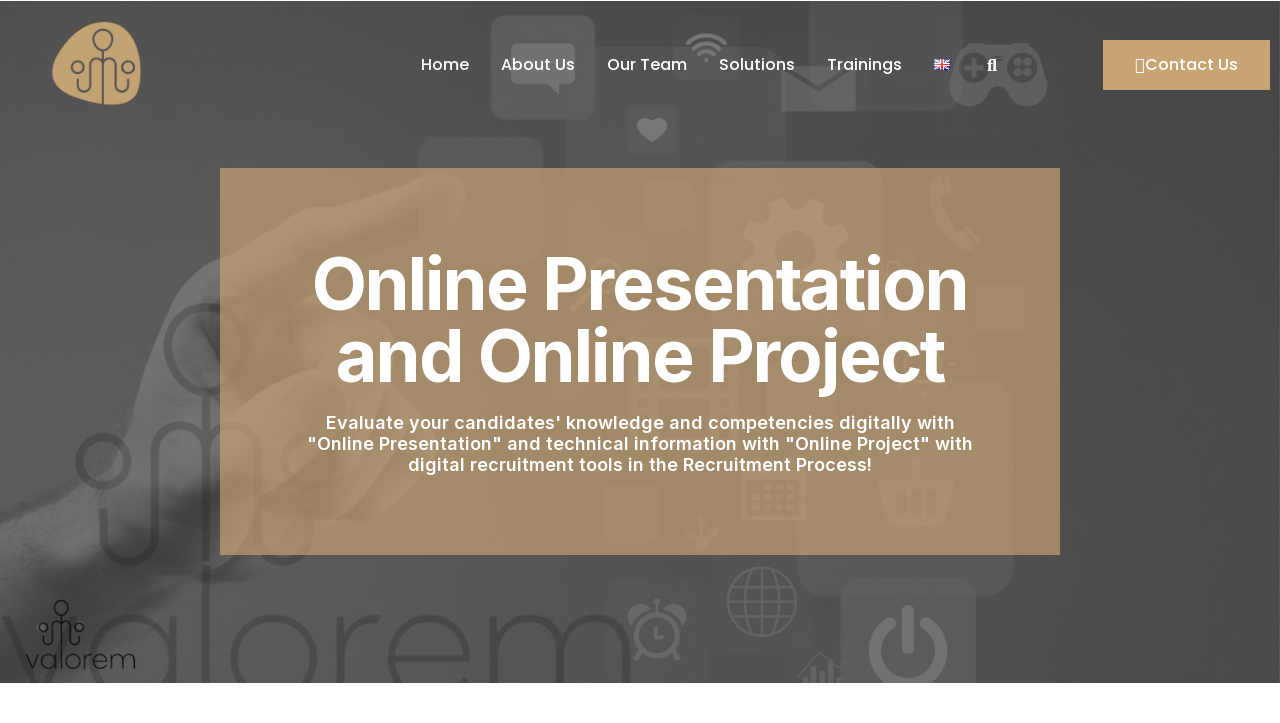

--- FILE ---
content_type: text/css
request_url: https://valoremteam.com/wp-content/uploads/elementor/css/post-2863.css?ver=1747997437
body_size: 1578
content:
.elementor-2863 .elementor-element.elementor-element-6427050f > .elementor-container{max-width:840px;min-height:14vw;}.elementor-2863 .elementor-element.elementor-element-6427050f{overflow:hidden;transition:background 0.3s, border 0.3s, border-radius 0.3s, box-shadow 0.3s;padding:13% 0% 10% 0%;}.elementor-2863 .elementor-element.elementor-element-6427050f > .elementor-background-overlay{background-image:url("https://valoremteam.com/wp-content/uploads/2023/03/2.jpg");background-position:center center;background-repeat:no-repeat;background-size:cover;opacity:1;transition:background 0.3s, border-radius 0.3s, opacity 0.3s;}.elementor-2863 .elementor-element.elementor-element-6427050f .elementor-background-overlay{filter:brightness( 50% ) contrast( 100% ) saturate( 0% ) blur( 0px ) hue-rotate( 0deg );}.elementor-2863 .elementor-element.elementor-element-14bfc628:not(.elementor-motion-effects-element-type-background) > .elementor-widget-wrap, .elementor-2863 .elementor-element.elementor-element-14bfc628 > .elementor-widget-wrap > .elementor-motion-effects-container > .elementor-motion-effects-layer{background-color:var( --e-global-color-7478ca1 );}.elementor-2863 .elementor-element.elementor-element-14bfc628 > .elementor-element-populated{transition:background 0.3s, border 0.3s, border-radius 0.3s, box-shadow 0.3s;padding:5em 5em 5em 5em;}.elementor-2863 .elementor-element.elementor-element-14bfc628 > .elementor-element-populated > .elementor-background-overlay{transition:background 0.3s, border-radius 0.3s, opacity 0.3s;}.elementor-2863 .elementor-element.elementor-element-24841e6f{text-align:center;}.elementor-2863 .elementor-element.elementor-element-281e604a{text-align:center;}.elementor-2863 .elementor-element.elementor-element-281e604a .elementor-heading-title{color:var( --e-global-color-a291686 );}.elementor-2863 .elementor-element.elementor-element-b8e0634{padding:5em 0em 5em 0em;}.elementor-2863 .elementor-element.elementor-element-3fb57c9b > .elementor-element-populated{padding:2em 2em 2em 2em;}.elementor-2863 .elementor-element.elementor-element-58e51a5c > .elementor-element-populated{padding:2em 2em 2em 2em;}.elementor-2863 .elementor-element.elementor-element-6851d20d img{box-shadow:0px 10px 30px 0px rgba(0, 0, 0, 0.1);}.elementor-2863 .elementor-element.elementor-element-4d8a9898.elementor-column > .elementor-widget-wrap{justify-content:center;}.elementor-2863 .elementor-element.elementor-element-31deac21{text-align:center;}.elementor-2863 .elementor-element.elementor-element-35f2cb22{text-align:center;}.elementor-2863 .elementor-element.elementor-element-1284dd04{margin-top:1em;margin-bottom:1em;}.elementor-2863 .elementor-element.elementor-element-7f260f3d.ekit-equal-height-enable, .elementor-2863 .elementor-element.elementor-element-7f260f3d.ekit-equal-height-enable .elementor-widget-container, .elementor-2863 .elementor-element.elementor-element-7f260f3d.ekit-equal-height-enable .ekit-wid-con, .elementor-2863 .elementor-element.elementor-element-7f260f3d.ekit-equal-height-enable .ekit-wid-con .elementskit-infobox{height:100%;}.elementor-2863 .elementor-element.elementor-element-7f260f3d .elementskit-infobox{background-color:var( --e-global-color-a291686 );padding:2em 2em 2em 2em;box-shadow:0px 10px 20px 0px rgba(0, 0, 0, 0.1);border-style:solid;border-width:0px 0px 3px 0px;border-color:var( --e-global-color-a185853 );border-radius:0px 0px 0px 0px;}.elementor-2863 .elementor-element.elementor-element-7f260f3d .elementskit-infobox .elementskit-info-box-title{padding:0px 0px 0px 0px;color:var( --e-global-color-a185853 );font-family:var( --e-global-typography-83682a1-font-family ), Sans-serif;font-size:var( --e-global-typography-83682a1-font-size );font-weight:var( --e-global-typography-83682a1-font-weight );line-height:var( --e-global-typography-83682a1-line-height );letter-spacing:var( --e-global-typography-83682a1-letter-spacing );word-spacing:var( --e-global-typography-83682a1-word-spacing );}.elementor-2863 .elementor-element.elementor-element-7f260f3d .elementskit-infobox:hover .elementskit-info-box-title{color:var( --e-global-color-a291686 );}.elementor-2863 .elementor-element.elementor-element-7f260f3d .elementskit-infobox .box-body > p{color:var( --e-global-color-dea41e4 );font-family:var( --e-global-typography-b2ce6af-font-family ), Sans-serif;font-size:var( --e-global-typography-b2ce6af-font-size );line-height:var( --e-global-typography-b2ce6af-line-height );letter-spacing:var( --e-global-typography-b2ce6af-letter-spacing );word-spacing:var( --e-global-typography-b2ce6af-word-spacing );}.elementor-2863 .elementor-element.elementor-element-7f260f3d .elementskit-infobox:hover .box-body > p{color:var( --e-global-color-a291686 );}.elementor-2863 .elementor-element.elementor-element-7f260f3d .elementkit-infobox-icon{color:var( --e-global-color-a185853 );}.elementor-2863 .elementor-element.elementor-element-7f260f3d .elementskit-info-box-icon > svg path{fill:var( --e-global-color-a185853 );stroke:var( --e-global-color-a185853 );}.elementor-2863 .elementor-element.elementor-element-7f260f3d .elementskit-info-box-icon{background-color:var( --e-global-color-308e809 );}.elementor-2863 .elementor-element.elementor-element-7f260f3d .elementskit-infobox .elementskit-info-box-icon i{font-size:40px;}.elementor-2863 .elementor-element.elementor-element-7f260f3d .elementskit-info-box-icon > svg{max-width:40px;height:auto;}.elementor-2863 .elementor-element.elementor-element-7f260f3d .elementskit-infobox .elementskit-info-box-icon{padding:10px 10px 10px 10px;transform:rotate(0deg);width:60px;}.elementor-2863 .elementor-element.elementor-element-7f260f3d .elementskit-infobox .elementskit-info-box-icon {height:60px;}.elementor-2863 .elementor-element.elementor-element-7f260f3d .elementskit-btn{padding:20px 20px 20px 20px;margin:1em 0em 0em 0em;font-family:var( --e-global-typography-7044a64-font-family ), Sans-serif;font-size:var( --e-global-typography-7044a64-font-size );font-weight:var( --e-global-typography-7044a64-font-weight );line-height:var( --e-global-typography-7044a64-line-height );letter-spacing:var( --e-global-typography-7044a64-letter-spacing );word-spacing:var( --e-global-typography-7044a64-word-spacing );color:var( --e-global-color-a291686 );background-color:var( --e-global-color-a185853 );border-radius:50px 50px 50px 50px;}.elementor-2863 .elementor-element.elementor-element-7f260f3d .elementskit-btn i{font-size:21px;}.elementor-2863 .elementor-element.elementor-element-7f260f3d .elementskit-btn svg{max-width:21px;}.elementor-2863 .elementor-element.elementor-element-7f260f3d .elementskit-btn svg path{stroke:var( --e-global-color-a291686 );fill:var( --e-global-color-a291686 );}.elementor-2863 .elementor-element.elementor-element-7f260f3d .elementskit-infobox:hover .elementskit-btn{color:var( --e-global-color-a185853 );background-color:var( --e-global-color-a291686 );}.elementor-2863 .elementor-element.elementor-element-7f260f3d .elementskit-infobox:hover .elementskit-btn svg path{stroke:var( --e-global-color-a185853 );fill:var( --e-global-color-a185853 );}.elementor-2863 .elementor-element.elementor-element-7f260f3d .elementskit-infobox.gradient-active:hover::before{background-color:var( --e-global-color-a185853 );}.elementor-2863 .elementor-element.elementor-element-69598df.ekit-equal-height-enable, .elementor-2863 .elementor-element.elementor-element-69598df.ekit-equal-height-enable .elementor-widget-container, .elementor-2863 .elementor-element.elementor-element-69598df.ekit-equal-height-enable .ekit-wid-con, .elementor-2863 .elementor-element.elementor-element-69598df.ekit-equal-height-enable .ekit-wid-con .elementskit-infobox{height:100%;}.elementor-2863 .elementor-element.elementor-element-69598df .elementskit-infobox{background-color:var( --e-global-color-a291686 );padding:2em 2em 2em 2em;box-shadow:0px 10px 20px 0px rgba(0, 0, 0, 0.1);border-style:solid;border-width:0px 0px 3px 0px;border-color:var( --e-global-color-a185853 );border-radius:0px 0px 0px 0px;}.elementor-2863 .elementor-element.elementor-element-69598df .elementskit-infobox .elementskit-info-box-title{padding:0px 0px 0px 0px;color:var( --e-global-color-a185853 );font-family:var( --e-global-typography-83682a1-font-family ), Sans-serif;font-size:var( --e-global-typography-83682a1-font-size );font-weight:var( --e-global-typography-83682a1-font-weight );line-height:var( --e-global-typography-83682a1-line-height );letter-spacing:var( --e-global-typography-83682a1-letter-spacing );word-spacing:var( --e-global-typography-83682a1-word-spacing );}.elementor-2863 .elementor-element.elementor-element-69598df .elementskit-infobox:hover .elementskit-info-box-title{color:var( --e-global-color-a291686 );}.elementor-2863 .elementor-element.elementor-element-69598df .elementskit-infobox .box-body > p{color:var( --e-global-color-dea41e4 );font-family:var( --e-global-typography-b2ce6af-font-family ), Sans-serif;font-size:var( --e-global-typography-b2ce6af-font-size );line-height:var( --e-global-typography-b2ce6af-line-height );letter-spacing:var( --e-global-typography-b2ce6af-letter-spacing );word-spacing:var( --e-global-typography-b2ce6af-word-spacing );}.elementor-2863 .elementor-element.elementor-element-69598df .elementskit-infobox:hover .box-body > p{color:var( --e-global-color-a291686 );}.elementor-2863 .elementor-element.elementor-element-69598df .elementkit-infobox-icon{color:var( --e-global-color-a185853 );}.elementor-2863 .elementor-element.elementor-element-69598df .elementskit-info-box-icon > svg path{fill:var( --e-global-color-a185853 );stroke:var( --e-global-color-a185853 );}.elementor-2863 .elementor-element.elementor-element-69598df .elementskit-info-box-icon{background-color:var( --e-global-color-308e809 );}.elementor-2863 .elementor-element.elementor-element-69598df .elementskit-infobox .elementskit-info-box-icon i{font-size:40px;}.elementor-2863 .elementor-element.elementor-element-69598df .elementskit-info-box-icon > svg{max-width:40px;height:auto;}.elementor-2863 .elementor-element.elementor-element-69598df .elementskit-infobox .elementskit-info-box-icon{padding:10px 10px 10px 10px;transform:rotate(0deg);width:60px;}.elementor-2863 .elementor-element.elementor-element-69598df .elementskit-infobox .elementskit-info-box-icon {height:60px;}.elementor-2863 .elementor-element.elementor-element-69598df .elementskit-btn{padding:20px 20px 20px 20px;margin:1em 0em 0em 0em;font-family:var( --e-global-typography-7044a64-font-family ), Sans-serif;font-size:var( --e-global-typography-7044a64-font-size );font-weight:var( --e-global-typography-7044a64-font-weight );line-height:var( --e-global-typography-7044a64-line-height );letter-spacing:var( --e-global-typography-7044a64-letter-spacing );word-spacing:var( --e-global-typography-7044a64-word-spacing );color:var( --e-global-color-a291686 );background-color:var( --e-global-color-a185853 );border-radius:50px 50px 50px 50px;}.elementor-2863 .elementor-element.elementor-element-69598df .elementskit-btn i{font-size:21px;}.elementor-2863 .elementor-element.elementor-element-69598df .elementskit-btn svg{max-width:21px;}.elementor-2863 .elementor-element.elementor-element-69598df .elementskit-btn svg path{stroke:var( --e-global-color-a291686 );fill:var( --e-global-color-a291686 );}.elementor-2863 .elementor-element.elementor-element-69598df .elementskit-infobox:hover .elementskit-btn{color:var( --e-global-color-a185853 );background-color:var( --e-global-color-a291686 );}.elementor-2863 .elementor-element.elementor-element-69598df .elementskit-infobox:hover .elementskit-btn svg path{stroke:var( --e-global-color-a185853 );fill:var( --e-global-color-a185853 );}.elementor-2863 .elementor-element.elementor-element-69598df .elementskit-infobox.gradient-active:hover::before{background-color:var( --e-global-color-a185853 );}.elementor-2863 .elementor-element.elementor-element-6a5b687a.ekit-equal-height-enable, .elementor-2863 .elementor-element.elementor-element-6a5b687a.ekit-equal-height-enable .elementor-widget-container, .elementor-2863 .elementor-element.elementor-element-6a5b687a.ekit-equal-height-enable .ekit-wid-con, .elementor-2863 .elementor-element.elementor-element-6a5b687a.ekit-equal-height-enable .ekit-wid-con .elementskit-infobox{height:100%;}.elementor-2863 .elementor-element.elementor-element-6a5b687a .elementskit-infobox{background-color:var( --e-global-color-a291686 );padding:2em 2em 2em 2em;box-shadow:0px 10px 20px 0px rgba(0, 0, 0, 0.1);border-style:solid;border-width:0px 0px 3px 0px;border-color:var( --e-global-color-a185853 );border-radius:0px 0px 0px 0px;}.elementor-2863 .elementor-element.elementor-element-6a5b687a .elementskit-infobox .elementskit-info-box-title{padding:0px 0px 0px 0px;color:var( --e-global-color-a185853 );font-family:var( --e-global-typography-83682a1-font-family ), Sans-serif;font-size:var( --e-global-typography-83682a1-font-size );font-weight:var( --e-global-typography-83682a1-font-weight );line-height:var( --e-global-typography-83682a1-line-height );letter-spacing:var( --e-global-typography-83682a1-letter-spacing );word-spacing:var( --e-global-typography-83682a1-word-spacing );}.elementor-2863 .elementor-element.elementor-element-6a5b687a .elementskit-infobox:hover .elementskit-info-box-title{color:var( --e-global-color-a291686 );}.elementor-2863 .elementor-element.elementor-element-6a5b687a .elementskit-infobox .box-body > p{color:var( --e-global-color-dea41e4 );font-family:var( --e-global-typography-b2ce6af-font-family ), Sans-serif;font-size:var( --e-global-typography-b2ce6af-font-size );line-height:var( --e-global-typography-b2ce6af-line-height );letter-spacing:var( --e-global-typography-b2ce6af-letter-spacing );word-spacing:var( --e-global-typography-b2ce6af-word-spacing );}.elementor-2863 .elementor-element.elementor-element-6a5b687a .elementskit-infobox:hover .box-body > p{color:var( --e-global-color-a291686 );}.elementor-2863 .elementor-element.elementor-element-6a5b687a .elementkit-infobox-icon{color:var( --e-global-color-a185853 );}.elementor-2863 .elementor-element.elementor-element-6a5b687a .elementskit-info-box-icon > svg path{fill:var( --e-global-color-a185853 );stroke:var( --e-global-color-a185853 );}.elementor-2863 .elementor-element.elementor-element-6a5b687a .elementskit-info-box-icon{background-color:var( --e-global-color-308e809 );}.elementor-2863 .elementor-element.elementor-element-6a5b687a .elementskit-infobox .elementskit-info-box-icon i{font-size:40px;}.elementor-2863 .elementor-element.elementor-element-6a5b687a .elementskit-info-box-icon > svg{max-width:40px;height:auto;}.elementor-2863 .elementor-element.elementor-element-6a5b687a .elementskit-infobox .elementskit-info-box-icon{padding:10px 10px 10px 10px;transform:rotate(0deg);width:60px;}.elementor-2863 .elementor-element.elementor-element-6a5b687a .elementskit-infobox .elementskit-info-box-icon {height:60px;}.elementor-2863 .elementor-element.elementor-element-6a5b687a .elementskit-btn{padding:20px 20px 20px 20px;margin:1em 0em 0em 0em;font-family:var( --e-global-typography-7044a64-font-family ), Sans-serif;font-size:var( --e-global-typography-7044a64-font-size );font-weight:var( --e-global-typography-7044a64-font-weight );line-height:var( --e-global-typography-7044a64-line-height );letter-spacing:var( --e-global-typography-7044a64-letter-spacing );word-spacing:var( --e-global-typography-7044a64-word-spacing );color:var( --e-global-color-a291686 );background-color:var( --e-global-color-a185853 );border-radius:50px 50px 50px 50px;}.elementor-2863 .elementor-element.elementor-element-6a5b687a .elementskit-btn i{font-size:21px;}.elementor-2863 .elementor-element.elementor-element-6a5b687a .elementskit-btn svg{max-width:21px;}.elementor-2863 .elementor-element.elementor-element-6a5b687a .elementskit-btn svg path{stroke:var( --e-global-color-a291686 );fill:var( --e-global-color-a291686 );}.elementor-2863 .elementor-element.elementor-element-6a5b687a .elementskit-infobox:hover .elementskit-btn{color:var( --e-global-color-a185853 );background-color:var( --e-global-color-a291686 );}.elementor-2863 .elementor-element.elementor-element-6a5b687a .elementskit-infobox:hover .elementskit-btn svg path{stroke:var( --e-global-color-a185853 );fill:var( --e-global-color-a185853 );}.elementor-2863 .elementor-element.elementor-element-6a5b687a .elementskit-infobox.gradient-active:hover::before{background-color:var( --e-global-color-a185853 );}.elementor-2863 .elementor-element.elementor-element-6cb73c83{margin-top:1em;margin-bottom:1em;}.elementor-2863 .elementor-element.elementor-element-21b20627.ekit-equal-height-enable, .elementor-2863 .elementor-element.elementor-element-21b20627.ekit-equal-height-enable .elementor-widget-container, .elementor-2863 .elementor-element.elementor-element-21b20627.ekit-equal-height-enable .ekit-wid-con, .elementor-2863 .elementor-element.elementor-element-21b20627.ekit-equal-height-enable .ekit-wid-con .elementskit-infobox{height:100%;}.elementor-2863 .elementor-element.elementor-element-21b20627 .elementskit-infobox{background-color:var( --e-global-color-a291686 );padding:2em 2em 2em 2em;box-shadow:0px 10px 20px 0px rgba(0, 0, 0, 0.1);border-style:solid;border-width:0px 0px 3px 0px;border-color:var( --e-global-color-a185853 );border-radius:0px 0px 0px 0px;}.elementor-2863 .elementor-element.elementor-element-21b20627 .elementskit-infobox .elementskit-info-box-title{padding:0px 0px 0px 0px;color:var( --e-global-color-a185853 );font-family:var( --e-global-typography-83682a1-font-family ), Sans-serif;font-size:var( --e-global-typography-83682a1-font-size );font-weight:var( --e-global-typography-83682a1-font-weight );line-height:var( --e-global-typography-83682a1-line-height );letter-spacing:var( --e-global-typography-83682a1-letter-spacing );word-spacing:var( --e-global-typography-83682a1-word-spacing );}.elementor-2863 .elementor-element.elementor-element-21b20627 .elementskit-infobox:hover .elementskit-info-box-title{color:var( --e-global-color-a291686 );}.elementor-2863 .elementor-element.elementor-element-21b20627 .elementskit-infobox .box-body > p{color:var( --e-global-color-dea41e4 );font-family:var( --e-global-typography-b2ce6af-font-family ), Sans-serif;font-size:var( --e-global-typography-b2ce6af-font-size );line-height:var( --e-global-typography-b2ce6af-line-height );letter-spacing:var( --e-global-typography-b2ce6af-letter-spacing );word-spacing:var( --e-global-typography-b2ce6af-word-spacing );}.elementor-2863 .elementor-element.elementor-element-21b20627 .elementskit-infobox:hover .box-body > p{color:var( --e-global-color-a291686 );}.elementor-2863 .elementor-element.elementor-element-21b20627 .elementkit-infobox-icon{color:var( --e-global-color-a185853 );}.elementor-2863 .elementor-element.elementor-element-21b20627 .elementskit-info-box-icon > svg path{fill:var( --e-global-color-a185853 );stroke:var( --e-global-color-a185853 );}.elementor-2863 .elementor-element.elementor-element-21b20627 .elementskit-info-box-icon{background-color:var( --e-global-color-308e809 );}.elementor-2863 .elementor-element.elementor-element-21b20627 .elementskit-infobox .elementskit-info-box-icon i{font-size:40px;}.elementor-2863 .elementor-element.elementor-element-21b20627 .elementskit-info-box-icon > svg{max-width:40px;height:auto;}.elementor-2863 .elementor-element.elementor-element-21b20627 .elementskit-infobox .elementskit-info-box-icon{padding:10px 10px 10px 10px;transform:rotate(0deg);width:60px;}.elementor-2863 .elementor-element.elementor-element-21b20627 .elementskit-infobox .elementskit-info-box-icon {height:60px;}.elementor-2863 .elementor-element.elementor-element-21b20627 .elementskit-btn{padding:20px 20px 20px 20px;margin:1em 0em 0em 0em;font-family:var( --e-global-typography-7044a64-font-family ), Sans-serif;font-size:var( --e-global-typography-7044a64-font-size );font-weight:var( --e-global-typography-7044a64-font-weight );line-height:var( --e-global-typography-7044a64-line-height );letter-spacing:var( --e-global-typography-7044a64-letter-spacing );word-spacing:var( --e-global-typography-7044a64-word-spacing );color:var( --e-global-color-a291686 );background-color:var( --e-global-color-a185853 );border-radius:50px 50px 50px 50px;}.elementor-2863 .elementor-element.elementor-element-21b20627 .elementskit-btn i{font-size:21px;}.elementor-2863 .elementor-element.elementor-element-21b20627 .elementskit-btn svg{max-width:21px;}.elementor-2863 .elementor-element.elementor-element-21b20627 .elementskit-btn svg path{stroke:var( --e-global-color-a291686 );fill:var( --e-global-color-a291686 );}.elementor-2863 .elementor-element.elementor-element-21b20627 .elementskit-infobox:hover .elementskit-btn{color:var( --e-global-color-a185853 );background-color:var( --e-global-color-a291686 );}.elementor-2863 .elementor-element.elementor-element-21b20627 .elementskit-infobox:hover .elementskit-btn svg path{stroke:var( --e-global-color-a185853 );fill:var( --e-global-color-a185853 );}.elementor-2863 .elementor-element.elementor-element-21b20627 .elementskit-infobox.gradient-active:hover::before{background-color:var( --e-global-color-a185853 );}.elementor-2863 .elementor-element.elementor-element-2a4c8269.ekit-equal-height-enable, .elementor-2863 .elementor-element.elementor-element-2a4c8269.ekit-equal-height-enable .elementor-widget-container, .elementor-2863 .elementor-element.elementor-element-2a4c8269.ekit-equal-height-enable .ekit-wid-con, .elementor-2863 .elementor-element.elementor-element-2a4c8269.ekit-equal-height-enable .ekit-wid-con .elementskit-infobox{height:100%;}.elementor-2863 .elementor-element.elementor-element-2a4c8269 .elementskit-infobox{background-color:var( --e-global-color-a291686 );padding:2em 2em 2em 2em;box-shadow:0px 10px 20px 0px rgba(0, 0, 0, 0.1);border-style:solid;border-width:0px 0px 3px 0px;border-color:var( --e-global-color-a185853 );border-radius:0px 0px 0px 0px;}.elementor-2863 .elementor-element.elementor-element-2a4c8269 .elementskit-infobox .elementskit-info-box-title{padding:0px 0px 0px 0px;color:var( --e-global-color-a185853 );font-family:var( --e-global-typography-83682a1-font-family ), Sans-serif;font-size:var( --e-global-typography-83682a1-font-size );font-weight:var( --e-global-typography-83682a1-font-weight );line-height:var( --e-global-typography-83682a1-line-height );letter-spacing:var( --e-global-typography-83682a1-letter-spacing );word-spacing:var( --e-global-typography-83682a1-word-spacing );}.elementor-2863 .elementor-element.elementor-element-2a4c8269 .elementskit-infobox:hover .elementskit-info-box-title{color:var( --e-global-color-a291686 );}.elementor-2863 .elementor-element.elementor-element-2a4c8269 .elementskit-infobox .box-body > p{color:var( --e-global-color-dea41e4 );font-family:var( --e-global-typography-b2ce6af-font-family ), Sans-serif;font-size:var( --e-global-typography-b2ce6af-font-size );line-height:var( --e-global-typography-b2ce6af-line-height );letter-spacing:var( --e-global-typography-b2ce6af-letter-spacing );word-spacing:var( --e-global-typography-b2ce6af-word-spacing );}.elementor-2863 .elementor-element.elementor-element-2a4c8269 .elementskit-infobox:hover .box-body > p{color:var( --e-global-color-a291686 );}.elementor-2863 .elementor-element.elementor-element-2a4c8269 .elementkit-infobox-icon{color:var( --e-global-color-a185853 );}.elementor-2863 .elementor-element.elementor-element-2a4c8269 .elementskit-info-box-icon > svg path{fill:var( --e-global-color-a185853 );stroke:var( --e-global-color-a185853 );}.elementor-2863 .elementor-element.elementor-element-2a4c8269 .elementskit-info-box-icon{background-color:var( --e-global-color-308e809 );}.elementor-2863 .elementor-element.elementor-element-2a4c8269 .elementskit-infobox .elementskit-info-box-icon i{font-size:40px;}.elementor-2863 .elementor-element.elementor-element-2a4c8269 .elementskit-info-box-icon > svg{max-width:40px;height:auto;}.elementor-2863 .elementor-element.elementor-element-2a4c8269 .elementskit-infobox .elementskit-info-box-icon{padding:10px 10px 10px 10px;transform:rotate(0deg);width:60px;}.elementor-2863 .elementor-element.elementor-element-2a4c8269 .elementskit-infobox .elementskit-info-box-icon {height:60px;}.elementor-2863 .elementor-element.elementor-element-2a4c8269 .elementskit-btn{padding:20px 20px 20px 20px;margin:1em 0em 0em 0em;font-family:var( --e-global-typography-7044a64-font-family ), Sans-serif;font-size:var( --e-global-typography-7044a64-font-size );font-weight:var( --e-global-typography-7044a64-font-weight );line-height:var( --e-global-typography-7044a64-line-height );letter-spacing:var( --e-global-typography-7044a64-letter-spacing );word-spacing:var( --e-global-typography-7044a64-word-spacing );color:var( --e-global-color-a291686 );background-color:var( --e-global-color-a185853 );border-radius:50px 50px 50px 50px;}.elementor-2863 .elementor-element.elementor-element-2a4c8269 .elementskit-btn i{font-size:21px;}.elementor-2863 .elementor-element.elementor-element-2a4c8269 .elementskit-btn svg{max-width:21px;}.elementor-2863 .elementor-element.elementor-element-2a4c8269 .elementskit-btn svg path{stroke:var( --e-global-color-a291686 );fill:var( --e-global-color-a291686 );}.elementor-2863 .elementor-element.elementor-element-2a4c8269 .elementskit-infobox:hover .elementskit-btn{color:var( --e-global-color-a185853 );background-color:var( --e-global-color-a291686 );}.elementor-2863 .elementor-element.elementor-element-2a4c8269 .elementskit-infobox:hover .elementskit-btn svg path{stroke:var( --e-global-color-a185853 );fill:var( --e-global-color-a185853 );}.elementor-2863 .elementor-element.elementor-element-2a4c8269 .elementskit-infobox.gradient-active:hover::before{background-color:var( --e-global-color-a185853 );}.elementor-2863 .elementor-element.elementor-element-7127bcb0.ekit-equal-height-enable, .elementor-2863 .elementor-element.elementor-element-7127bcb0.ekit-equal-height-enable .elementor-widget-container, .elementor-2863 .elementor-element.elementor-element-7127bcb0.ekit-equal-height-enable .ekit-wid-con, .elementor-2863 .elementor-element.elementor-element-7127bcb0.ekit-equal-height-enable .ekit-wid-con .elementskit-infobox{height:100%;}.elementor-2863 .elementor-element.elementor-element-7127bcb0 .elementskit-infobox{background-color:var( --e-global-color-a291686 );padding:2em 2em 2em 2em;box-shadow:0px 10px 20px 0px rgba(0, 0, 0, 0.1);border-style:solid;border-width:0px 0px 3px 0px;border-color:var( --e-global-color-a185853 );border-radius:0px 0px 0px 0px;}.elementor-2863 .elementor-element.elementor-element-7127bcb0 .elementskit-infobox .elementskit-info-box-title{padding:0px 0px 0px 0px;color:var( --e-global-color-a185853 );font-family:var( --e-global-typography-83682a1-font-family ), Sans-serif;font-size:var( --e-global-typography-83682a1-font-size );font-weight:var( --e-global-typography-83682a1-font-weight );line-height:var( --e-global-typography-83682a1-line-height );letter-spacing:var( --e-global-typography-83682a1-letter-spacing );word-spacing:var( --e-global-typography-83682a1-word-spacing );}.elementor-2863 .elementor-element.elementor-element-7127bcb0 .elementskit-infobox:hover .elementskit-info-box-title{color:var( --e-global-color-a291686 );}.elementor-2863 .elementor-element.elementor-element-7127bcb0 .elementskit-infobox .box-body > p{color:var( --e-global-color-dea41e4 );font-family:var( --e-global-typography-b2ce6af-font-family ), Sans-serif;font-size:var( --e-global-typography-b2ce6af-font-size );line-height:var( --e-global-typography-b2ce6af-line-height );letter-spacing:var( --e-global-typography-b2ce6af-letter-spacing );word-spacing:var( --e-global-typography-b2ce6af-word-spacing );}.elementor-2863 .elementor-element.elementor-element-7127bcb0 .elementskit-infobox:hover .box-body > p{color:var( --e-global-color-a291686 );}.elementor-2863 .elementor-element.elementor-element-7127bcb0 .elementkit-infobox-icon{color:var( --e-global-color-a185853 );}.elementor-2863 .elementor-element.elementor-element-7127bcb0 .elementskit-info-box-icon > svg path{fill:var( --e-global-color-a185853 );stroke:var( --e-global-color-a185853 );}.elementor-2863 .elementor-element.elementor-element-7127bcb0 .elementskit-info-box-icon{background-color:var( --e-global-color-308e809 );}.elementor-2863 .elementor-element.elementor-element-7127bcb0 .elementskit-infobox .elementskit-info-box-icon i{font-size:40px;}.elementor-2863 .elementor-element.elementor-element-7127bcb0 .elementskit-info-box-icon > svg{max-width:40px;height:auto;}.elementor-2863 .elementor-element.elementor-element-7127bcb0 .elementskit-infobox .elementskit-info-box-icon{padding:10px 10px 10px 10px;transform:rotate(0deg);width:60px;}.elementor-2863 .elementor-element.elementor-element-7127bcb0 .elementskit-infobox .elementskit-info-box-icon {height:60px;}.elementor-2863 .elementor-element.elementor-element-7127bcb0 .elementskit-btn{padding:20px 20px 20px 20px;margin:1em 0em 0em 0em;font-family:var( --e-global-typography-7044a64-font-family ), Sans-serif;font-size:var( --e-global-typography-7044a64-font-size );font-weight:var( --e-global-typography-7044a64-font-weight );line-height:var( --e-global-typography-7044a64-line-height );letter-spacing:var( --e-global-typography-7044a64-letter-spacing );word-spacing:var( --e-global-typography-7044a64-word-spacing );color:var( --e-global-color-a291686 );background-color:var( --e-global-color-a185853 );border-radius:50px 50px 50px 50px;}.elementor-2863 .elementor-element.elementor-element-7127bcb0 .elementskit-btn i{font-size:21px;}.elementor-2863 .elementor-element.elementor-element-7127bcb0 .elementskit-btn svg{max-width:21px;}.elementor-2863 .elementor-element.elementor-element-7127bcb0 .elementskit-btn svg path{stroke:var( --e-global-color-a291686 );fill:var( --e-global-color-a291686 );}.elementor-2863 .elementor-element.elementor-element-7127bcb0 .elementskit-infobox:hover .elementskit-btn{color:var( --e-global-color-a185853 );background-color:var( --e-global-color-a291686 );}.elementor-2863 .elementor-element.elementor-element-7127bcb0 .elementskit-infobox:hover .elementskit-btn svg path{stroke:var( --e-global-color-a185853 );fill:var( --e-global-color-a185853 );}.elementor-2863 .elementor-element.elementor-element-7127bcb0 .elementskit-infobox.gradient-active:hover::before{background-color:var( --e-global-color-a185853 );}.elementor-2863 .elementor-element.elementor-element-17ac32f5{margin-top:1em;margin-bottom:1em;}.elementor-2863 .elementor-element.elementor-element-416449c2.ekit-equal-height-enable, .elementor-2863 .elementor-element.elementor-element-416449c2.ekit-equal-height-enable .elementor-widget-container, .elementor-2863 .elementor-element.elementor-element-416449c2.ekit-equal-height-enable .ekit-wid-con, .elementor-2863 .elementor-element.elementor-element-416449c2.ekit-equal-height-enable .ekit-wid-con .elementskit-infobox{height:100%;}.elementor-2863 .elementor-element.elementor-element-416449c2 .elementskit-infobox{background-color:var( --e-global-color-a291686 );padding:2em 2em 2em 2em;box-shadow:0px 10px 20px 0px rgba(0, 0, 0, 0.1);border-style:solid;border-width:0px 0px 3px 0px;border-color:var( --e-global-color-a185853 );border-radius:0px 0px 0px 0px;}.elementor-2863 .elementor-element.elementor-element-416449c2 .elementskit-infobox .elementskit-info-box-title{padding:0px 0px 0px 0px;color:var( --e-global-color-a185853 );font-family:var( --e-global-typography-83682a1-font-family ), Sans-serif;font-size:var( --e-global-typography-83682a1-font-size );font-weight:var( --e-global-typography-83682a1-font-weight );line-height:var( --e-global-typography-83682a1-line-height );letter-spacing:var( --e-global-typography-83682a1-letter-spacing );word-spacing:var( --e-global-typography-83682a1-word-spacing );}.elementor-2863 .elementor-element.elementor-element-416449c2 .elementskit-infobox:hover .elementskit-info-box-title{color:var( --e-global-color-a291686 );}.elementor-2863 .elementor-element.elementor-element-416449c2 .elementskit-infobox .box-body > p{color:var( --e-global-color-dea41e4 );font-family:var( --e-global-typography-b2ce6af-font-family ), Sans-serif;font-size:var( --e-global-typography-b2ce6af-font-size );line-height:var( --e-global-typography-b2ce6af-line-height );letter-spacing:var( --e-global-typography-b2ce6af-letter-spacing );word-spacing:var( --e-global-typography-b2ce6af-word-spacing );}.elementor-2863 .elementor-element.elementor-element-416449c2 .elementskit-infobox:hover .box-body > p{color:var( --e-global-color-a291686 );}.elementor-2863 .elementor-element.elementor-element-416449c2 .elementkit-infobox-icon{color:var( --e-global-color-a185853 );}.elementor-2863 .elementor-element.elementor-element-416449c2 .elementskit-info-box-icon > svg path{fill:var( --e-global-color-a185853 );stroke:var( --e-global-color-a185853 );}.elementor-2863 .elementor-element.elementor-element-416449c2 .elementskit-info-box-icon{background-color:var( --e-global-color-308e809 );}.elementor-2863 .elementor-element.elementor-element-416449c2 .elementskit-infobox .elementskit-info-box-icon i{font-size:40px;}.elementor-2863 .elementor-element.elementor-element-416449c2 .elementskit-info-box-icon > svg{max-width:40px;height:auto;}.elementor-2863 .elementor-element.elementor-element-416449c2 .elementskit-infobox .elementskit-info-box-icon{padding:10px 10px 10px 10px;transform:rotate(0deg);width:60px;}.elementor-2863 .elementor-element.elementor-element-416449c2 .elementskit-infobox .elementskit-info-box-icon {height:60px;}.elementor-2863 .elementor-element.elementor-element-416449c2 .elementskit-btn{padding:20px 20px 20px 20px;margin:1em 0em 0em 0em;font-family:var( --e-global-typography-7044a64-font-family ), Sans-serif;font-size:var( --e-global-typography-7044a64-font-size );font-weight:var( --e-global-typography-7044a64-font-weight );line-height:var( --e-global-typography-7044a64-line-height );letter-spacing:var( --e-global-typography-7044a64-letter-spacing );word-spacing:var( --e-global-typography-7044a64-word-spacing );color:var( --e-global-color-a291686 );background-color:var( --e-global-color-a185853 );border-radius:50px 50px 50px 50px;}.elementor-2863 .elementor-element.elementor-element-416449c2 .elementskit-btn i{font-size:21px;}.elementor-2863 .elementor-element.elementor-element-416449c2 .elementskit-btn svg{max-width:21px;}.elementor-2863 .elementor-element.elementor-element-416449c2 .elementskit-btn svg path{stroke:var( --e-global-color-a291686 );fill:var( --e-global-color-a291686 );}.elementor-2863 .elementor-element.elementor-element-416449c2 .elementskit-infobox:hover .elementskit-btn{color:var( --e-global-color-a185853 );background-color:var( --e-global-color-a291686 );}.elementor-2863 .elementor-element.elementor-element-416449c2 .elementskit-infobox:hover .elementskit-btn svg path{stroke:var( --e-global-color-a185853 );fill:var( --e-global-color-a185853 );}.elementor-2863 .elementor-element.elementor-element-416449c2 .elementskit-infobox.gradient-active:hover::before{background-color:var( --e-global-color-a185853 );}.elementor-2863 .elementor-element.elementor-element-422c7b97.ekit-equal-height-enable, .elementor-2863 .elementor-element.elementor-element-422c7b97.ekit-equal-height-enable .elementor-widget-container, .elementor-2863 .elementor-element.elementor-element-422c7b97.ekit-equal-height-enable .ekit-wid-con, .elementor-2863 .elementor-element.elementor-element-422c7b97.ekit-equal-height-enable .ekit-wid-con .elementskit-infobox{height:100%;}.elementor-2863 .elementor-element.elementor-element-422c7b97 .elementskit-infobox{background-color:var( --e-global-color-a291686 );padding:2em 2em 2em 2em;box-shadow:0px 10px 20px 0px rgba(0, 0, 0, 0.1);border-style:solid;border-width:0px 0px 3px 0px;border-color:var( --e-global-color-a185853 );border-radius:0px 0px 0px 0px;}.elementor-2863 .elementor-element.elementor-element-422c7b97 .elementskit-infobox .elementskit-info-box-title{padding:0px 0px 0px 0px;color:var( --e-global-color-a185853 );font-family:var( --e-global-typography-83682a1-font-family ), Sans-serif;font-size:var( --e-global-typography-83682a1-font-size );font-weight:var( --e-global-typography-83682a1-font-weight );line-height:var( --e-global-typography-83682a1-line-height );letter-spacing:var( --e-global-typography-83682a1-letter-spacing );word-spacing:var( --e-global-typography-83682a1-word-spacing );}.elementor-2863 .elementor-element.elementor-element-422c7b97 .elementskit-infobox:hover .elementskit-info-box-title{color:var( --e-global-color-a291686 );}.elementor-2863 .elementor-element.elementor-element-422c7b97 .elementskit-infobox .box-body > p{color:var( --e-global-color-dea41e4 );font-family:var( --e-global-typography-b2ce6af-font-family ), Sans-serif;font-size:var( --e-global-typography-b2ce6af-font-size );line-height:var( --e-global-typography-b2ce6af-line-height );letter-spacing:var( --e-global-typography-b2ce6af-letter-spacing );word-spacing:var( --e-global-typography-b2ce6af-word-spacing );}.elementor-2863 .elementor-element.elementor-element-422c7b97 .elementskit-infobox:hover .box-body > p{color:var( --e-global-color-a291686 );}.elementor-2863 .elementor-element.elementor-element-422c7b97 .elementkit-infobox-icon{color:var( --e-global-color-a185853 );}.elementor-2863 .elementor-element.elementor-element-422c7b97 .elementskit-info-box-icon > svg path{fill:var( --e-global-color-a185853 );stroke:var( --e-global-color-a185853 );}.elementor-2863 .elementor-element.elementor-element-422c7b97 .elementskit-info-box-icon{background-color:var( --e-global-color-308e809 );}.elementor-2863 .elementor-element.elementor-element-422c7b97 .elementskit-infobox .elementskit-info-box-icon i{font-size:40px;}.elementor-2863 .elementor-element.elementor-element-422c7b97 .elementskit-info-box-icon > svg{max-width:40px;height:auto;}.elementor-2863 .elementor-element.elementor-element-422c7b97 .elementskit-infobox .elementskit-info-box-icon{padding:10px 10px 10px 10px;transform:rotate(0deg);width:60px;}.elementor-2863 .elementor-element.elementor-element-422c7b97 .elementskit-infobox .elementskit-info-box-icon {height:60px;}.elementor-2863 .elementor-element.elementor-element-422c7b97 .elementskit-btn{padding:20px 20px 20px 20px;margin:1em 0em 0em 0em;font-family:var( --e-global-typography-7044a64-font-family ), Sans-serif;font-size:var( --e-global-typography-7044a64-font-size );font-weight:var( --e-global-typography-7044a64-font-weight );line-height:var( --e-global-typography-7044a64-line-height );letter-spacing:var( --e-global-typography-7044a64-letter-spacing );word-spacing:var( --e-global-typography-7044a64-word-spacing );color:var( --e-global-color-a291686 );background-color:var( --e-global-color-a185853 );border-radius:50px 50px 50px 50px;}.elementor-2863 .elementor-element.elementor-element-422c7b97 .elementskit-btn i{font-size:21px;}.elementor-2863 .elementor-element.elementor-element-422c7b97 .elementskit-btn svg{max-width:21px;}.elementor-2863 .elementor-element.elementor-element-422c7b97 .elementskit-btn svg path{stroke:var( --e-global-color-a291686 );fill:var( --e-global-color-a291686 );}.elementor-2863 .elementor-element.elementor-element-422c7b97 .elementskit-infobox:hover .elementskit-btn{color:var( --e-global-color-a185853 );background-color:var( --e-global-color-a291686 );}.elementor-2863 .elementor-element.elementor-element-422c7b97 .elementskit-infobox:hover .elementskit-btn svg path{stroke:var( --e-global-color-a185853 );fill:var( --e-global-color-a185853 );}.elementor-2863 .elementor-element.elementor-element-422c7b97 .elementskit-infobox.gradient-active:hover::before{background-color:var( --e-global-color-a185853 );}.elementor-2863 .elementor-element.elementor-element-ffd2152.ekit-equal-height-enable, .elementor-2863 .elementor-element.elementor-element-ffd2152.ekit-equal-height-enable .elementor-widget-container, .elementor-2863 .elementor-element.elementor-element-ffd2152.ekit-equal-height-enable .ekit-wid-con, .elementor-2863 .elementor-element.elementor-element-ffd2152.ekit-equal-height-enable .ekit-wid-con .elementskit-infobox{height:100%;}.elementor-2863 .elementor-element.elementor-element-ffd2152 .elementskit-infobox{background-color:var( --e-global-color-a291686 );padding:2em 2em 2em 2em;box-shadow:0px 10px 20px 0px rgba(0, 0, 0, 0.1);border-style:solid;border-width:0px 0px 3px 0px;border-color:var( --e-global-color-a185853 );border-radius:0px 0px 0px 0px;}.elementor-2863 .elementor-element.elementor-element-ffd2152 .elementskit-infobox .elementskit-info-box-title{padding:0px 0px 0px 0px;color:var( --e-global-color-a185853 );font-family:var( --e-global-typography-83682a1-font-family ), Sans-serif;font-size:var( --e-global-typography-83682a1-font-size );font-weight:var( --e-global-typography-83682a1-font-weight );line-height:var( --e-global-typography-83682a1-line-height );letter-spacing:var( --e-global-typography-83682a1-letter-spacing );word-spacing:var( --e-global-typography-83682a1-word-spacing );}.elementor-2863 .elementor-element.elementor-element-ffd2152 .elementskit-infobox:hover .elementskit-info-box-title{color:var( --e-global-color-a291686 );}.elementor-2863 .elementor-element.elementor-element-ffd2152 .elementskit-infobox .box-body > p{color:var( --e-global-color-dea41e4 );font-family:var( --e-global-typography-b2ce6af-font-family ), Sans-serif;font-size:var( --e-global-typography-b2ce6af-font-size );line-height:var( --e-global-typography-b2ce6af-line-height );letter-spacing:var( --e-global-typography-b2ce6af-letter-spacing );word-spacing:var( --e-global-typography-b2ce6af-word-spacing );}.elementor-2863 .elementor-element.elementor-element-ffd2152 .elementskit-infobox:hover .box-body > p{color:var( --e-global-color-a291686 );}.elementor-2863 .elementor-element.elementor-element-ffd2152 .elementkit-infobox-icon{color:var( --e-global-color-a185853 );}.elementor-2863 .elementor-element.elementor-element-ffd2152 .elementskit-info-box-icon > svg path{fill:var( --e-global-color-a185853 );stroke:var( --e-global-color-a185853 );}.elementor-2863 .elementor-element.elementor-element-ffd2152 .elementskit-info-box-icon{background-color:var( --e-global-color-308e809 );}.elementor-2863 .elementor-element.elementor-element-ffd2152 .elementskit-infobox .elementskit-info-box-icon i{font-size:40px;}.elementor-2863 .elementor-element.elementor-element-ffd2152 .elementskit-info-box-icon > svg{max-width:40px;height:auto;}.elementor-2863 .elementor-element.elementor-element-ffd2152 .elementskit-infobox .elementskit-info-box-icon{padding:10px 10px 10px 10px;transform:rotate(0deg);width:60px;}.elementor-2863 .elementor-element.elementor-element-ffd2152 .elementskit-infobox .elementskit-info-box-icon {height:60px;}.elementor-2863 .elementor-element.elementor-element-ffd2152 .elementskit-btn{padding:20px 20px 20px 20px;margin:1em 0em 0em 0em;font-family:var( --e-global-typography-7044a64-font-family ), Sans-serif;font-size:var( --e-global-typography-7044a64-font-size );font-weight:var( --e-global-typography-7044a64-font-weight );line-height:var( --e-global-typography-7044a64-line-height );letter-spacing:var( --e-global-typography-7044a64-letter-spacing );word-spacing:var( --e-global-typography-7044a64-word-spacing );color:var( --e-global-color-a291686 );background-color:var( --e-global-color-a185853 );border-radius:50px 50px 50px 50px;}.elementor-2863 .elementor-element.elementor-element-ffd2152 .elementskit-btn i{font-size:21px;}.elementor-2863 .elementor-element.elementor-element-ffd2152 .elementskit-btn svg{max-width:21px;}.elementor-2863 .elementor-element.elementor-element-ffd2152 .elementskit-btn svg path{stroke:var( --e-global-color-a291686 );fill:var( --e-global-color-a291686 );}.elementor-2863 .elementor-element.elementor-element-ffd2152 .elementskit-infobox:hover .elementskit-btn{color:var( --e-global-color-a185853 );background-color:var( --e-global-color-a291686 );}.elementor-2863 .elementor-element.elementor-element-ffd2152 .elementskit-infobox:hover .elementskit-btn svg path{stroke:var( --e-global-color-a185853 );fill:var( --e-global-color-a185853 );}.elementor-2863 .elementor-element.elementor-element-ffd2152 .elementskit-infobox.gradient-active:hover::before{background-color:var( --e-global-color-a185853 );}@media(max-width:1024px){.elementor-2863 .elementor-element.elementor-element-6427050f{padding:13em 5em 10em 5em;}.elementor-2863 .elementor-element.elementor-element-3fb57c9b > .elementor-element-populated{padding:2em 2em 2em 2em;}.elementor-2863 .elementor-element.elementor-element-58e51a5c > .elementor-element-populated{padding:2px 2px 2px 2px;}.elementor-2863 .elementor-element.elementor-element-7f260f3d .elementskit-infobox .elementskit-info-box-title{font-size:var( --e-global-typography-83682a1-font-size );line-height:var( --e-global-typography-83682a1-line-height );letter-spacing:var( --e-global-typography-83682a1-letter-spacing );word-spacing:var( --e-global-typography-83682a1-word-spacing );}.elementor-2863 .elementor-element.elementor-element-7f260f3d .elementskit-infobox .box-body > p{font-size:var( --e-global-typography-b2ce6af-font-size );line-height:var( --e-global-typography-b2ce6af-line-height );letter-spacing:var( --e-global-typography-b2ce6af-letter-spacing );word-spacing:var( --e-global-typography-b2ce6af-word-spacing );}.elementor-2863 .elementor-element.elementor-element-7f260f3d .elementskit-btn{font-size:var( --e-global-typography-7044a64-font-size );line-height:var( --e-global-typography-7044a64-line-height );letter-spacing:var( --e-global-typography-7044a64-letter-spacing );word-spacing:var( --e-global-typography-7044a64-word-spacing );}.elementor-2863 .elementor-element.elementor-element-69598df .elementskit-infobox .elementskit-info-box-title{font-size:var( --e-global-typography-83682a1-font-size );line-height:var( --e-global-typography-83682a1-line-height );letter-spacing:var( --e-global-typography-83682a1-letter-spacing );word-spacing:var( --e-global-typography-83682a1-word-spacing );}.elementor-2863 .elementor-element.elementor-element-69598df .elementskit-infobox .box-body > p{font-size:var( --e-global-typography-b2ce6af-font-size );line-height:var( --e-global-typography-b2ce6af-line-height );letter-spacing:var( --e-global-typography-b2ce6af-letter-spacing );word-spacing:var( --e-global-typography-b2ce6af-word-spacing );}.elementor-2863 .elementor-element.elementor-element-69598df .elementskit-btn{font-size:var( --e-global-typography-7044a64-font-size );line-height:var( --e-global-typography-7044a64-line-height );letter-spacing:var( --e-global-typography-7044a64-letter-spacing );word-spacing:var( --e-global-typography-7044a64-word-spacing );}.elementor-2863 .elementor-element.elementor-element-6a5b687a .elementskit-infobox .elementskit-info-box-title{font-size:var( --e-global-typography-83682a1-font-size );line-height:var( --e-global-typography-83682a1-line-height );letter-spacing:var( --e-global-typography-83682a1-letter-spacing );word-spacing:var( --e-global-typography-83682a1-word-spacing );}.elementor-2863 .elementor-element.elementor-element-6a5b687a .elementskit-infobox .box-body > p{font-size:var( --e-global-typography-b2ce6af-font-size );line-height:var( --e-global-typography-b2ce6af-line-height );letter-spacing:var( --e-global-typography-b2ce6af-letter-spacing );word-spacing:var( --e-global-typography-b2ce6af-word-spacing );}.elementor-2863 .elementor-element.elementor-element-6a5b687a .elementskit-btn{font-size:var( --e-global-typography-7044a64-font-size );line-height:var( --e-global-typography-7044a64-line-height );letter-spacing:var( --e-global-typography-7044a64-letter-spacing );word-spacing:var( --e-global-typography-7044a64-word-spacing );}.elementor-2863 .elementor-element.elementor-element-21b20627 .elementskit-infobox .elementskit-info-box-title{font-size:var( --e-global-typography-83682a1-font-size );line-height:var( --e-global-typography-83682a1-line-height );letter-spacing:var( --e-global-typography-83682a1-letter-spacing );word-spacing:var( --e-global-typography-83682a1-word-spacing );}.elementor-2863 .elementor-element.elementor-element-21b20627 .elementskit-infobox .box-body > p{font-size:var( --e-global-typography-b2ce6af-font-size );line-height:var( --e-global-typography-b2ce6af-line-height );letter-spacing:var( --e-global-typography-b2ce6af-letter-spacing );word-spacing:var( --e-global-typography-b2ce6af-word-spacing );}.elementor-2863 .elementor-element.elementor-element-21b20627 .elementskit-btn{font-size:var( --e-global-typography-7044a64-font-size );line-height:var( --e-global-typography-7044a64-line-height );letter-spacing:var( --e-global-typography-7044a64-letter-spacing );word-spacing:var( --e-global-typography-7044a64-word-spacing );}.elementor-2863 .elementor-element.elementor-element-2a4c8269 .elementskit-infobox .elementskit-info-box-title{font-size:var( --e-global-typography-83682a1-font-size );line-height:var( --e-global-typography-83682a1-line-height );letter-spacing:var( --e-global-typography-83682a1-letter-spacing );word-spacing:var( --e-global-typography-83682a1-word-spacing );}.elementor-2863 .elementor-element.elementor-element-2a4c8269 .elementskit-infobox .box-body > p{font-size:var( --e-global-typography-b2ce6af-font-size );line-height:var( --e-global-typography-b2ce6af-line-height );letter-spacing:var( --e-global-typography-b2ce6af-letter-spacing );word-spacing:var( --e-global-typography-b2ce6af-word-spacing );}.elementor-2863 .elementor-element.elementor-element-2a4c8269 .elementskit-btn{font-size:var( --e-global-typography-7044a64-font-size );line-height:var( --e-global-typography-7044a64-line-height );letter-spacing:var( --e-global-typography-7044a64-letter-spacing );word-spacing:var( --e-global-typography-7044a64-word-spacing );}.elementor-2863 .elementor-element.elementor-element-7127bcb0 .elementskit-infobox .elementskit-info-box-title{font-size:var( --e-global-typography-83682a1-font-size );line-height:var( --e-global-typography-83682a1-line-height );letter-spacing:var( --e-global-typography-83682a1-letter-spacing );word-spacing:var( --e-global-typography-83682a1-word-spacing );}.elementor-2863 .elementor-element.elementor-element-7127bcb0 .elementskit-infobox .box-body > p{font-size:var( --e-global-typography-b2ce6af-font-size );line-height:var( --e-global-typography-b2ce6af-line-height );letter-spacing:var( --e-global-typography-b2ce6af-letter-spacing );word-spacing:var( --e-global-typography-b2ce6af-word-spacing );}.elementor-2863 .elementor-element.elementor-element-7127bcb0 .elementskit-btn{font-size:var( --e-global-typography-7044a64-font-size );line-height:var( --e-global-typography-7044a64-line-height );letter-spacing:var( --e-global-typography-7044a64-letter-spacing );word-spacing:var( --e-global-typography-7044a64-word-spacing );}.elementor-2863 .elementor-element.elementor-element-416449c2 .elementskit-infobox .elementskit-info-box-title{font-size:var( --e-global-typography-83682a1-font-size );line-height:var( --e-global-typography-83682a1-line-height );letter-spacing:var( --e-global-typography-83682a1-letter-spacing );word-spacing:var( --e-global-typography-83682a1-word-spacing );}.elementor-2863 .elementor-element.elementor-element-416449c2 .elementskit-infobox .box-body > p{font-size:var( --e-global-typography-b2ce6af-font-size );line-height:var( --e-global-typography-b2ce6af-line-height );letter-spacing:var( --e-global-typography-b2ce6af-letter-spacing );word-spacing:var( --e-global-typography-b2ce6af-word-spacing );}.elementor-2863 .elementor-element.elementor-element-416449c2 .elementskit-btn{font-size:var( --e-global-typography-7044a64-font-size );line-height:var( --e-global-typography-7044a64-line-height );letter-spacing:var( --e-global-typography-7044a64-letter-spacing );word-spacing:var( --e-global-typography-7044a64-word-spacing );}.elementor-2863 .elementor-element.elementor-element-422c7b97 .elementskit-infobox .elementskit-info-box-title{font-size:var( --e-global-typography-83682a1-font-size );line-height:var( --e-global-typography-83682a1-line-height );letter-spacing:var( --e-global-typography-83682a1-letter-spacing );word-spacing:var( --e-global-typography-83682a1-word-spacing );}.elementor-2863 .elementor-element.elementor-element-422c7b97 .elementskit-infobox .box-body > p{font-size:var( --e-global-typography-b2ce6af-font-size );line-height:var( --e-global-typography-b2ce6af-line-height );letter-spacing:var( --e-global-typography-b2ce6af-letter-spacing );word-spacing:var( --e-global-typography-b2ce6af-word-spacing );}.elementor-2863 .elementor-element.elementor-element-422c7b97 .elementskit-btn{font-size:var( --e-global-typography-7044a64-font-size );line-height:var( --e-global-typography-7044a64-line-height );letter-spacing:var( --e-global-typography-7044a64-letter-spacing );word-spacing:var( --e-global-typography-7044a64-word-spacing );}.elementor-2863 .elementor-element.elementor-element-ffd2152 .elementskit-infobox .elementskit-info-box-title{font-size:var( --e-global-typography-83682a1-font-size );line-height:var( --e-global-typography-83682a1-line-height );letter-spacing:var( --e-global-typography-83682a1-letter-spacing );word-spacing:var( --e-global-typography-83682a1-word-spacing );}.elementor-2863 .elementor-element.elementor-element-ffd2152 .elementskit-infobox .box-body > p{font-size:var( --e-global-typography-b2ce6af-font-size );line-height:var( --e-global-typography-b2ce6af-line-height );letter-spacing:var( --e-global-typography-b2ce6af-letter-spacing );word-spacing:var( --e-global-typography-b2ce6af-word-spacing );}.elementor-2863 .elementor-element.elementor-element-ffd2152 .elementskit-btn{font-size:var( --e-global-typography-7044a64-font-size );line-height:var( --e-global-typography-7044a64-line-height );letter-spacing:var( --e-global-typography-7044a64-letter-spacing );word-spacing:var( --e-global-typography-7044a64-word-spacing );}}@media(max-width:767px){.elementor-2863 .elementor-element.elementor-element-6427050f{padding:12em 1em 5em 1em;}.elementor-2863 .elementor-element.elementor-element-14bfc628 > .elementor-element-populated{padding:2em 2em 2em 2em;}.elementor-2863 .elementor-element.elementor-element-b8e0634{padding:1em 0em 1em 0em;}.elementor-2863 .elementor-element.elementor-element-3fb57c9b > .elementor-element-populated{padding:2em 2em 2em 2em;}.elementor-2863 .elementor-element.elementor-element-58e51a5c > .elementor-element-populated{padding:1em 1em 1em 1em;}.elementor-2863 .elementor-element.elementor-element-7f260f3d .elementskit-infobox .elementskit-info-box-title{font-size:var( --e-global-typography-83682a1-font-size );line-height:var( --e-global-typography-83682a1-line-height );letter-spacing:var( --e-global-typography-83682a1-letter-spacing );word-spacing:var( --e-global-typography-83682a1-word-spacing );}.elementor-2863 .elementor-element.elementor-element-7f260f3d .elementskit-infobox .box-body > p{font-size:var( --e-global-typography-b2ce6af-font-size );line-height:var( --e-global-typography-b2ce6af-line-height );letter-spacing:var( --e-global-typography-b2ce6af-letter-spacing );word-spacing:var( --e-global-typography-b2ce6af-word-spacing );}.elementor-2863 .elementor-element.elementor-element-7f260f3d .elementskit-btn{font-size:var( --e-global-typography-7044a64-font-size );line-height:var( --e-global-typography-7044a64-line-height );letter-spacing:var( --e-global-typography-7044a64-letter-spacing );word-spacing:var( --e-global-typography-7044a64-word-spacing );}.elementor-2863 .elementor-element.elementor-element-69598df .elementskit-infobox .elementskit-info-box-title{font-size:var( --e-global-typography-83682a1-font-size );line-height:var( --e-global-typography-83682a1-line-height );letter-spacing:var( --e-global-typography-83682a1-letter-spacing );word-spacing:var( --e-global-typography-83682a1-word-spacing );}.elementor-2863 .elementor-element.elementor-element-69598df .elementskit-infobox .box-body > p{font-size:var( --e-global-typography-b2ce6af-font-size );line-height:var( --e-global-typography-b2ce6af-line-height );letter-spacing:var( --e-global-typography-b2ce6af-letter-spacing );word-spacing:var( --e-global-typography-b2ce6af-word-spacing );}.elementor-2863 .elementor-element.elementor-element-69598df .elementskit-btn{font-size:var( --e-global-typography-7044a64-font-size );line-height:var( --e-global-typography-7044a64-line-height );letter-spacing:var( --e-global-typography-7044a64-letter-spacing );word-spacing:var( --e-global-typography-7044a64-word-spacing );}.elementor-2863 .elementor-element.elementor-element-6a5b687a .elementskit-infobox .elementskit-info-box-title{font-size:var( --e-global-typography-83682a1-font-size );line-height:var( --e-global-typography-83682a1-line-height );letter-spacing:var( --e-global-typography-83682a1-letter-spacing );word-spacing:var( --e-global-typography-83682a1-word-spacing );}.elementor-2863 .elementor-element.elementor-element-6a5b687a .elementskit-infobox .box-body > p{font-size:var( --e-global-typography-b2ce6af-font-size );line-height:var( --e-global-typography-b2ce6af-line-height );letter-spacing:var( --e-global-typography-b2ce6af-letter-spacing );word-spacing:var( --e-global-typography-b2ce6af-word-spacing );}.elementor-2863 .elementor-element.elementor-element-6a5b687a .elementskit-btn{font-size:var( --e-global-typography-7044a64-font-size );line-height:var( --e-global-typography-7044a64-line-height );letter-spacing:var( --e-global-typography-7044a64-letter-spacing );word-spacing:var( --e-global-typography-7044a64-word-spacing );}.elementor-2863 .elementor-element.elementor-element-21b20627 .elementskit-infobox .elementskit-info-box-title{font-size:var( --e-global-typography-83682a1-font-size );line-height:var( --e-global-typography-83682a1-line-height );letter-spacing:var( --e-global-typography-83682a1-letter-spacing );word-spacing:var( --e-global-typography-83682a1-word-spacing );}.elementor-2863 .elementor-element.elementor-element-21b20627 .elementskit-infobox .box-body > p{font-size:var( --e-global-typography-b2ce6af-font-size );line-height:var( --e-global-typography-b2ce6af-line-height );letter-spacing:var( --e-global-typography-b2ce6af-letter-spacing );word-spacing:var( --e-global-typography-b2ce6af-word-spacing );}.elementor-2863 .elementor-element.elementor-element-21b20627 .elementskit-btn{font-size:var( --e-global-typography-7044a64-font-size );line-height:var( --e-global-typography-7044a64-line-height );letter-spacing:var( --e-global-typography-7044a64-letter-spacing );word-spacing:var( --e-global-typography-7044a64-word-spacing );}.elementor-2863 .elementor-element.elementor-element-2a4c8269 .elementskit-infobox .elementskit-info-box-title{font-size:var( --e-global-typography-83682a1-font-size );line-height:var( --e-global-typography-83682a1-line-height );letter-spacing:var( --e-global-typography-83682a1-letter-spacing );word-spacing:var( --e-global-typography-83682a1-word-spacing );}.elementor-2863 .elementor-element.elementor-element-2a4c8269 .elementskit-infobox .box-body > p{font-size:var( --e-global-typography-b2ce6af-font-size );line-height:var( --e-global-typography-b2ce6af-line-height );letter-spacing:var( --e-global-typography-b2ce6af-letter-spacing );word-spacing:var( --e-global-typography-b2ce6af-word-spacing );}.elementor-2863 .elementor-element.elementor-element-2a4c8269 .elementskit-btn{font-size:var( --e-global-typography-7044a64-font-size );line-height:var( --e-global-typography-7044a64-line-height );letter-spacing:var( --e-global-typography-7044a64-letter-spacing );word-spacing:var( --e-global-typography-7044a64-word-spacing );}.elementor-2863 .elementor-element.elementor-element-7127bcb0 .elementskit-infobox .elementskit-info-box-title{font-size:var( --e-global-typography-83682a1-font-size );line-height:var( --e-global-typography-83682a1-line-height );letter-spacing:var( --e-global-typography-83682a1-letter-spacing );word-spacing:var( --e-global-typography-83682a1-word-spacing );}.elementor-2863 .elementor-element.elementor-element-7127bcb0 .elementskit-infobox .box-body > p{font-size:var( --e-global-typography-b2ce6af-font-size );line-height:var( --e-global-typography-b2ce6af-line-height );letter-spacing:var( --e-global-typography-b2ce6af-letter-spacing );word-spacing:var( --e-global-typography-b2ce6af-word-spacing );}.elementor-2863 .elementor-element.elementor-element-7127bcb0 .elementskit-btn{font-size:var( --e-global-typography-7044a64-font-size );line-height:var( --e-global-typography-7044a64-line-height );letter-spacing:var( --e-global-typography-7044a64-letter-spacing );word-spacing:var( --e-global-typography-7044a64-word-spacing );}.elementor-2863 .elementor-element.elementor-element-416449c2 .elementskit-infobox .elementskit-info-box-title{font-size:var( --e-global-typography-83682a1-font-size );line-height:var( --e-global-typography-83682a1-line-height );letter-spacing:var( --e-global-typography-83682a1-letter-spacing );word-spacing:var( --e-global-typography-83682a1-word-spacing );}.elementor-2863 .elementor-element.elementor-element-416449c2 .elementskit-infobox .box-body > p{font-size:var( --e-global-typography-b2ce6af-font-size );line-height:var( --e-global-typography-b2ce6af-line-height );letter-spacing:var( --e-global-typography-b2ce6af-letter-spacing );word-spacing:var( --e-global-typography-b2ce6af-word-spacing );}.elementor-2863 .elementor-element.elementor-element-416449c2 .elementskit-btn{font-size:var( --e-global-typography-7044a64-font-size );line-height:var( --e-global-typography-7044a64-line-height );letter-spacing:var( --e-global-typography-7044a64-letter-spacing );word-spacing:var( --e-global-typography-7044a64-word-spacing );}.elementor-2863 .elementor-element.elementor-element-422c7b97 .elementskit-infobox .elementskit-info-box-title{font-size:var( --e-global-typography-83682a1-font-size );line-height:var( --e-global-typography-83682a1-line-height );letter-spacing:var( --e-global-typography-83682a1-letter-spacing );word-spacing:var( --e-global-typography-83682a1-word-spacing );}.elementor-2863 .elementor-element.elementor-element-422c7b97 .elementskit-infobox .box-body > p{font-size:var( --e-global-typography-b2ce6af-font-size );line-height:var( --e-global-typography-b2ce6af-line-height );letter-spacing:var( --e-global-typography-b2ce6af-letter-spacing );word-spacing:var( --e-global-typography-b2ce6af-word-spacing );}.elementor-2863 .elementor-element.elementor-element-422c7b97 .elementskit-btn{font-size:var( --e-global-typography-7044a64-font-size );line-height:var( --e-global-typography-7044a64-line-height );letter-spacing:var( --e-global-typography-7044a64-letter-spacing );word-spacing:var( --e-global-typography-7044a64-word-spacing );}.elementor-2863 .elementor-element.elementor-element-ffd2152 .elementskit-infobox .elementskit-info-box-title{font-size:var( --e-global-typography-83682a1-font-size );line-height:var( --e-global-typography-83682a1-line-height );letter-spacing:var( --e-global-typography-83682a1-letter-spacing );word-spacing:var( --e-global-typography-83682a1-word-spacing );}.elementor-2863 .elementor-element.elementor-element-ffd2152 .elementskit-infobox .box-body > p{font-size:var( --e-global-typography-b2ce6af-font-size );line-height:var( --e-global-typography-b2ce6af-line-height );letter-spacing:var( --e-global-typography-b2ce6af-letter-spacing );word-spacing:var( --e-global-typography-b2ce6af-word-spacing );}.elementor-2863 .elementor-element.elementor-element-ffd2152 .elementskit-btn{font-size:var( --e-global-typography-7044a64-font-size );line-height:var( --e-global-typography-7044a64-line-height );letter-spacing:var( --e-global-typography-7044a64-letter-spacing );word-spacing:var( --e-global-typography-7044a64-word-spacing );}}@media(min-width:768px){.elementor-2863 .elementor-element.elementor-element-3fb57c9b{width:50%;}.elementor-2863 .elementor-element.elementor-element-58e51a5c{width:50%;}}@media(max-width:1024px) and (min-width:768px){.elementor-2863 .elementor-element.elementor-element-3fb57c9b{width:50%;}.elementor-2863 .elementor-element.elementor-element-58e51a5c{width:50%;}}

--- FILE ---
content_type: text/css
request_url: https://valoremteam.com/wp-content/uploads/elementor/css/post-2820.css?ver=1745316803
body_size: 729
content:
.elementor-2820 .elementor-element.elementor-element-610db5e3 > .elementor-container > .elementor-column > .elementor-widget-wrap{align-content:center;align-items:center;}.elementor-2820 .elementor-element.elementor-element-610db5e3:not(.elementor-motion-effects-element-type-background), .elementor-2820 .elementor-element.elementor-element-610db5e3 > .elementor-motion-effects-container > .elementor-motion-effects-layer{background-color:var( --e-global-color-dea41e4 );}.elementor-2820 .elementor-element.elementor-element-610db5e3{transition:background 0.3s, border 0.3s, border-radius 0.3s, box-shadow 0.3s;margin-top:-2%;margin-bottom:-8%;padding:10px 0px 10px 0px;z-index:9;}.elementor-2820 .elementor-element.elementor-element-610db5e3 > .elementor-background-overlay{transition:background 0.3s, border-radius 0.3s, opacity 0.3s;}.elementor-2820 .elementor-element.elementor-element-1aa0bb2f > .elementor-widget-container{margin:0px 0px 0px 0px;padding:0px 0px 0px 0px;}.elementor-2820 .elementor-element.elementor-element-763e3918 .elementor-menu-toggle{margin-left:auto;background-color:#EDF1FC14;}.elementor-2820 .elementor-element.elementor-element-763e3918 .elementor-nav-menu .elementor-item{font-family:"Poppins", Sans-serif;font-size:16px;font-weight:500;}.elementor-2820 .elementor-element.elementor-element-763e3918 .elementor-nav-menu--main .elementor-item{color:var( --e-global-color-a291686 );fill:var( --e-global-color-a291686 );padding-left:0px;padding-right:0px;padding-top:16px;padding-bottom:16px;}.elementor-2820 .elementor-element.elementor-element-763e3918 .elementor-nav-menu--main .elementor-item:hover,
					.elementor-2820 .elementor-element.elementor-element-763e3918 .elementor-nav-menu--main .elementor-item.elementor-item-active,
					.elementor-2820 .elementor-element.elementor-element-763e3918 .elementor-nav-menu--main .elementor-item.highlighted,
					.elementor-2820 .elementor-element.elementor-element-763e3918 .elementor-nav-menu--main .elementor-item:focus{color:var( --e-global-color-a185853 );fill:var( --e-global-color-a185853 );}.elementor-2820 .elementor-element.elementor-element-763e3918{--e-nav-menu-horizontal-menu-item-margin:calc( 32px / 2 );}.elementor-2820 .elementor-element.elementor-element-763e3918 .elementor-nav-menu--main:not(.elementor-nav-menu--layout-horizontal) .elementor-nav-menu > li:not(:last-child){margin-bottom:32px;}.elementor-2820 .elementor-element.elementor-element-763e3918 .elementor-nav-menu--dropdown a:hover,
					.elementor-2820 .elementor-element.elementor-element-763e3918 .elementor-nav-menu--dropdown a.elementor-item-active,
					.elementor-2820 .elementor-element.elementor-element-763e3918 .elementor-nav-menu--dropdown a.highlighted,
					.elementor-2820 .elementor-element.elementor-element-763e3918 .elementor-menu-toggle:hover{color:var( --e-global-color-a185853 );}.elementor-2820 .elementor-element.elementor-element-763e3918 .elementor-nav-menu--dropdown a:hover,
					.elementor-2820 .elementor-element.elementor-element-763e3918 .elementor-nav-menu--dropdown a.elementor-item-active,
					.elementor-2820 .elementor-element.elementor-element-763e3918 .elementor-nav-menu--dropdown a.highlighted{background-color:var( --e-global-color-308e809 );}.elementor-2820 .elementor-element.elementor-element-763e3918 .elementor-nav-menu--dropdown a.elementor-item-active{color:var( --e-global-color-a185853 );background-color:var( --e-global-color-a291686 );}.elementor-2820 .elementor-element.elementor-element-763e3918 .elementor-nav-menu--dropdown .elementor-item, .elementor-2820 .elementor-element.elementor-element-763e3918 .elementor-nav-menu--dropdown  .elementor-sub-item{font-family:var( --e-global-typography-520c191-font-family ), Sans-serif;font-size:var( --e-global-typography-520c191-font-size );font-weight:var( --e-global-typography-520c191-font-weight );letter-spacing:var( --e-global-typography-520c191-letter-spacing );word-spacing:var( --e-global-typography-520c191-word-spacing );}.elementor-2820 .elementor-element.elementor-element-763e3918 .elementor-nav-menu--main .elementor-nav-menu--dropdown, .elementor-2820 .elementor-element.elementor-element-763e3918 .elementor-nav-menu__container.elementor-nav-menu--dropdown{box-shadow:0px 10px 20px 0px rgba(0, 0, 0, 0.05);}.elementor-2820 .elementor-element.elementor-element-763e3918 .elementor-nav-menu--dropdown a{padding-left:28px;padding-right:28px;padding-top:15px;padding-bottom:15px;}.elementor-2820 .elementor-element.elementor-element-763e3918 div.elementor-menu-toggle{color:var( --e-global-color-a291686 );}.elementor-2820 .elementor-element.elementor-element-763e3918 div.elementor-menu-toggle svg{fill:var( --e-global-color-a291686 );}.elementor-2820 .elementor-element.elementor-element-1c53c04 .elementor-search-form{text-align:center;}.elementor-2820 .elementor-element.elementor-element-1c53c04 .elementor-search-form__toggle{--e-search-form-toggle-size:32px;--e-search-form-toggle-color:var( --e-global-color-a291686 );--e-search-form-toggle-background-color:#FFFFFF00;}.elementor-2820 .elementor-element.elementor-element-1c53c04 .elementor-search-form__input,
					.elementor-2820 .elementor-element.elementor-element-1c53c04 .elementor-search-form__icon,
					.elementor-2820 .elementor-element.elementor-element-1c53c04 .elementor-lightbox .dialog-lightbox-close-button,
					.elementor-2820 .elementor-element.elementor-element-1c53c04 .elementor-lightbox .dialog-lightbox-close-button:hover,
					.elementor-2820 .elementor-element.elementor-element-1c53c04.elementor-search-form--skin-full_screen input[type="search"].elementor-search-form__input{color:var( --e-global-color-dea41e4 );fill:var( --e-global-color-dea41e4 );}.elementor-2820 .elementor-element.elementor-element-1c53c04:not(.elementor-search-form--skin-full_screen) .elementor-search-form__container{border-color:var( --e-global-color-dea41e4 );border-width:3px 3px 3px 3px;border-radius:0px;}.elementor-2820 .elementor-element.elementor-element-1c53c04.elementor-search-form--skin-full_screen input[type="search"].elementor-search-form__input{border-color:var( --e-global-color-dea41e4 );border-width:3px 3px 3px 3px;border-radius:0px;}.elementor-2820 .elementor-element.elementor-element-1c53c04:not(.elementor-search-form--skin-full_screen) .elementor-search-form--focus .elementor-search-form__input,
					.elementor-2820 .elementor-element.elementor-element-1c53c04 .elementor-search-form--focus .elementor-search-form__icon,
					.elementor-2820 .elementor-element.elementor-element-1c53c04 .elementor-lightbox .dialog-lightbox-close-button:hover,
					.elementor-2820 .elementor-element.elementor-element-1c53c04.elementor-search-form--skin-full_screen input[type="search"].elementor-search-form__input:focus{color:var( --e-global-color-a185853 );fill:var( --e-global-color-a185853 );}.elementor-2820 .elementor-element.elementor-element-1c53c04:not(.elementor-search-form--skin-full_screen) .elementor-search-form--focus .elementor-search-form__container{border-color:var( --e-global-color-a185853 );}.elementor-2820 .elementor-element.elementor-element-1c53c04.elementor-search-form--skin-full_screen input[type="search"].elementor-search-form__input:focus{border-color:var( --e-global-color-a185853 );}.elementor-2820 .elementor-element.elementor-element-1c53c04 .elementor-search-form__toggle:hover{--e-search-form-toggle-color:var( --e-global-color-a185853 );}.elementor-2820 .elementor-element.elementor-element-1c53c04 .elementor-search-form__toggle:focus{--e-search-form-toggle-color:var( --e-global-color-a185853 );}.elementor-2820 .elementor-element.elementor-element-347f30d .elementor-button-content-wrapper{flex-direction:row;}.elementor-2820 .elementor-element.elementor-element-347f30d .elementor-button{background-color:var( --e-global-color-9ec0d7d );border-style:solid;border-width:2px 2px 2px 2px;border-color:var( --e-global-color-9ec0d7d );}.elementor-2820 .elementor-element.elementor-element-347f30d .elementor-button:hover, .elementor-2820 .elementor-element.elementor-element-347f30d .elementor-button:focus{color:var( --e-global-color-a291686 );border-color:#FFFFFF;}.elementor-2820 .elementor-element.elementor-element-347f30d .elementor-button:hover svg, .elementor-2820 .elementor-element.elementor-element-347f30d .elementor-button:focus svg{fill:var( --e-global-color-a291686 );}@media(max-width:1024px){.elementor-2820 .elementor-element.elementor-element-610db5e3{margin-top:0em;margin-bottom:-8em;}.elementor-2820 .elementor-element.elementor-element-1aa0bb2f{text-align:left;}.elementor-2820 .elementor-element.elementor-element-763e3918 .elementor-nav-menu .elementor-item{font-size:15px;}.elementor-2820 .elementor-element.elementor-element-763e3918 .elementor-nav-menu--dropdown .elementor-item, .elementor-2820 .elementor-element.elementor-element-763e3918 .elementor-nav-menu--dropdown  .elementor-sub-item{font-size:var( --e-global-typography-520c191-font-size );letter-spacing:var( --e-global-typography-520c191-letter-spacing );word-spacing:var( --e-global-typography-520c191-word-spacing );}.elementor-2820 .elementor-element.elementor-element-763e3918{--nav-menu-icon-size:28px;}}@media(max-width:767px){.elementor-2820 .elementor-element.elementor-element-610db5e3{margin-top:0em;margin-bottom:-8em;}.elementor-2820 .elementor-element.elementor-element-71663d9d{width:40%;}.elementor-2820 .elementor-element.elementor-element-1aa0bb2f{text-align:left;}.elementor-2820 .elementor-element.elementor-element-1aa0bb2f img{width:80%;}.elementor-2820 .elementor-element.elementor-element-3f67280b{width:60%;}.elementor-2820 .elementor-element.elementor-element-3f67280b > .elementor-element-populated{margin:0px 20px 0px 0px;--e-column-margin-right:20px;--e-column-margin-left:0px;}.elementor-2820 .elementor-element.elementor-element-763e3918 .elementor-nav-menu .elementor-item{font-size:14px;}.elementor-2820 .elementor-element.elementor-element-763e3918 .elementor-nav-menu--dropdown .elementor-item, .elementor-2820 .elementor-element.elementor-element-763e3918 .elementor-nav-menu--dropdown  .elementor-sub-item{font-size:var( --e-global-typography-520c191-font-size );letter-spacing:var( --e-global-typography-520c191-letter-spacing );word-spacing:var( --e-global-typography-520c191-word-spacing );}.elementor-2820 .elementor-element.elementor-element-763e3918{--nav-menu-icon-size:28px;}.elementor-2820 .elementor-element.elementor-element-2a0d59fc{width:15%;}}@media(min-width:768px){.elementor-2820 .elementor-element.elementor-element-71663d9d{width:15.526%;}.elementor-2820 .elementor-element.elementor-element-3f67280b{width:59.474%;}.elementor-2820 .elementor-element.elementor-element-2a0d59fc{width:5%;}.elementor-2820 .elementor-element.elementor-element-5336045{width:20%;}}@media(max-width:1024px) and (min-width:768px){.elementor-2820 .elementor-element.elementor-element-71663d9d{width:23%;}.elementor-2820 .elementor-element.elementor-element-3f67280b{width:36%;}.elementor-2820 .elementor-element.elementor-element-2a0d59fc{width:8%;}.elementor-2820 .elementor-element.elementor-element-5336045{width:30%;}}

--- FILE ---
content_type: text/css
request_url: https://valoremteam.com/wp-content/uploads/elementor/css/post-2823.css?ver=1745316803
body_size: 957
content:
.elementor-2823 .elementor-element.elementor-element-1f516bf9:not(.elementor-motion-effects-element-type-background), .elementor-2823 .elementor-element.elementor-element-1f516bf9 > .elementor-motion-effects-container > .elementor-motion-effects-layer{background-color:var( --e-global-color-91455cb );}.elementor-2823 .elementor-element.elementor-element-1f516bf9{transition:background 0.3s, border 0.3s, border-radius 0.3s, box-shadow 0.3s;padding:5em 0em 2em 0em;}.elementor-2823 .elementor-element.elementor-element-1f516bf9 > .elementor-background-overlay{transition:background 0.3s, border-radius 0.3s, opacity 0.3s;}.elementor-2823 .elementor-element.elementor-element-7bb08fd0{border-style:solid;border-width:0px 0px 1px 0px;border-color:#273748;transition:background 0.3s, border 0.3s, border-radius 0.3s, box-shadow 0.3s;}.elementor-2823 .elementor-element.elementor-element-7bb08fd0 > .elementor-background-overlay{transition:background 0.3s, border-radius 0.3s, opacity 0.3s;}.elementor-2823 .elementor-element.elementor-element-ca75d96 > .elementor-element-populated{padding:2em 2em 2em 2em;}.elementor-2823 .elementor-element.elementor-element-35f40fa9{text-align:left;}.elementor-2823 .elementor-element.elementor-element-27cb2150{color:var( --e-global-color-a291686 );}.elementor-2823 .elementor-element.elementor-element-417251a2 > .elementor-element-populated{padding:2em 2em 2em 2em;}.elementor-2823 .elementor-element.elementor-element-a36f517 .elementor-heading-title{color:var( --e-global-color-a291686 );}.elementor-2823 .elementor-element.elementor-element-55b6b99c .elementor-icon-list-items:not(.elementor-inline-items) .elementor-icon-list-item:not(:last-child){padding-bottom:calc(6px/2);}.elementor-2823 .elementor-element.elementor-element-55b6b99c .elementor-icon-list-items:not(.elementor-inline-items) .elementor-icon-list-item:not(:first-child){margin-top:calc(6px/2);}.elementor-2823 .elementor-element.elementor-element-55b6b99c .elementor-icon-list-items.elementor-inline-items .elementor-icon-list-item{margin-right:calc(6px/2);margin-left:calc(6px/2);}.elementor-2823 .elementor-element.elementor-element-55b6b99c .elementor-icon-list-items.elementor-inline-items{margin-right:calc(-6px/2);margin-left:calc(-6px/2);}body.rtl .elementor-2823 .elementor-element.elementor-element-55b6b99c .elementor-icon-list-items.elementor-inline-items .elementor-icon-list-item:after{left:calc(-6px/2);}body:not(.rtl) .elementor-2823 .elementor-element.elementor-element-55b6b99c .elementor-icon-list-items.elementor-inline-items .elementor-icon-list-item:after{right:calc(-6px/2);}.elementor-2823 .elementor-element.elementor-element-55b6b99c .elementor-icon-list-icon i{color:var( --e-global-color-a291686 );transition:color 0.3s;}.elementor-2823 .elementor-element.elementor-element-55b6b99c .elementor-icon-list-icon svg{fill:var( --e-global-color-a291686 );transition:fill 0.3s;}.elementor-2823 .elementor-element.elementor-element-55b6b99c .elementor-icon-list-item:hover .elementor-icon-list-icon i{color:var( --e-global-color-a185853 );}.elementor-2823 .elementor-element.elementor-element-55b6b99c .elementor-icon-list-item:hover .elementor-icon-list-icon svg{fill:var( --e-global-color-a185853 );}.elementor-2823 .elementor-element.elementor-element-55b6b99c{--e-icon-list-icon-size:14px;--icon-vertical-offset:0px;}.elementor-2823 .elementor-element.elementor-element-55b6b99c .elementor-icon-list-item > .elementor-icon-list-text, .elementor-2823 .elementor-element.elementor-element-55b6b99c .elementor-icon-list-item > a{font-family:var( --e-global-typography-520c191-font-family ), Sans-serif;font-size:var( --e-global-typography-520c191-font-size );font-weight:var( --e-global-typography-520c191-font-weight );line-height:var( --e-global-typography-520c191-line-height );letter-spacing:var( --e-global-typography-520c191-letter-spacing );word-spacing:var( --e-global-typography-520c191-word-spacing );}.elementor-2823 .elementor-element.elementor-element-55b6b99c .elementor-icon-list-text{color:var( --e-global-color-a291686 );transition:color 0.3s;}.elementor-2823 .elementor-element.elementor-element-55b6b99c .elementor-icon-list-item:hover .elementor-icon-list-text{color:var( --e-global-color-a185853 );}.elementor-2823 .elementor-element.elementor-element-58264def > .elementor-element-populated{padding:2em 2em 2em 2em;}.elementor-2823 .elementor-element.elementor-element-6c406bf7 .elementor-heading-title{color:var( --e-global-color-a291686 );}.elementor-2823 .elementor-element.elementor-element-c86f69a{--grid-template-columns:repeat(0, auto);--icon-size:15px;--grid-column-gap:5px;--grid-row-gap:0px;}.elementor-2823 .elementor-element.elementor-element-c86f69a .elementor-widget-container{text-align:left;}.elementor-2823 .elementor-element.elementor-element-c86f69a .elementor-social-icon{background-color:var( --e-global-color-a185853 );}.elementor-2823 .elementor-element.elementor-element-c86f69a .elementor-social-icon i{color:var( --e-global-color-a291686 );}.elementor-2823 .elementor-element.elementor-element-c86f69a .elementor-social-icon svg{fill:var( --e-global-color-a291686 );}.elementor-2823 .elementor-element.elementor-element-c86f69a .elementor-social-icon:hover{background-color:var( --e-global-color-dea41e4 );}.elementor-2823 .elementor-element.elementor-element-c86f69a .elementor-social-icon:hover i{color:var( --e-global-color-a291686 );}.elementor-2823 .elementor-element.elementor-element-c86f69a .elementor-social-icon:hover svg{fill:var( --e-global-color-a291686 );}.elementor-2823 .elementor-element.elementor-element-12714e20 .elementor-field-group{padding-right:calc( 10px/2 );padding-left:calc( 10px/2 );margin-bottom:10px;}.elementor-2823 .elementor-element.elementor-element-12714e20 .elementor-form-fields-wrapper{margin-left:calc( -10px/2 );margin-right:calc( -10px/2 );margin-bottom:-10px;}.elementor-2823 .elementor-element.elementor-element-12714e20 .elementor-field-group.recaptcha_v3-bottomleft, .elementor-2823 .elementor-element.elementor-element-12714e20 .elementor-field-group.recaptcha_v3-bottomright{margin-bottom:0;}body.rtl .elementor-2823 .elementor-element.elementor-element-12714e20 .elementor-labels-inline .elementor-field-group > label{padding-left:0px;}body:not(.rtl) .elementor-2823 .elementor-element.elementor-element-12714e20 .elementor-labels-inline .elementor-field-group > label{padding-right:0px;}body .elementor-2823 .elementor-element.elementor-element-12714e20 .elementor-labels-above .elementor-field-group > label{padding-bottom:0px;}.elementor-2823 .elementor-element.elementor-element-12714e20 .elementor-field-type-html{padding-bottom:0px;}.elementor-2823 .elementor-element.elementor-element-12714e20 .elementor-field-group:not(.elementor-field-type-upload) .elementor-field:not(.elementor-select-wrapper){background-color:#ffffff;}.elementor-2823 .elementor-element.elementor-element-12714e20 .elementor-field-group .elementor-select-wrapper select{background-color:#ffffff;}.elementor-2823 .elementor-element.elementor-element-12714e20 .elementor-button{border-style:solid;border-width:2px 2px 2px 2px;}.elementor-2823 .elementor-element.elementor-element-12714e20 .e-form__buttons__wrapper__button-next{color:#ffffff;}.elementor-2823 .elementor-element.elementor-element-12714e20 .elementor-button[type="submit"]{color:#ffffff;}.elementor-2823 .elementor-element.elementor-element-12714e20 .elementor-button[type="submit"] svg *{fill:#ffffff;}.elementor-2823 .elementor-element.elementor-element-12714e20 .e-form__buttons__wrapper__button-previous{color:#ffffff;}.elementor-2823 .elementor-element.elementor-element-12714e20 .e-form__buttons__wrapper__button-next:hover{background-color:#02010100;color:var( --e-global-color-a291686 );border-color:var( --e-global-color-a291686 );}.elementor-2823 .elementor-element.elementor-element-12714e20 .elementor-button[type="submit"]:hover{background-color:#02010100;color:var( --e-global-color-a291686 );border-color:var( --e-global-color-a291686 );}.elementor-2823 .elementor-element.elementor-element-12714e20 .elementor-button[type="submit"]:hover svg *{fill:var( --e-global-color-a291686 );}.elementor-2823 .elementor-element.elementor-element-12714e20 .e-form__buttons__wrapper__button-previous:hover{color:#ffffff;}.elementor-2823 .elementor-element.elementor-element-12714e20{--e-form-steps-indicators-spacing:20px;--e-form-steps-indicator-padding:30px;--e-form-steps-indicator-inactive-secondary-color:#ffffff;--e-form-steps-indicator-active-secondary-color:#ffffff;--e-form-steps-indicator-completed-secondary-color:#ffffff;--e-form-steps-divider-width:1px;--e-form-steps-divider-gap:10px;}.elementor-2823 .elementor-element.elementor-element-390daf53 > .elementor-container > .elementor-column > .elementor-widget-wrap{align-content:center;align-items:center;}.elementor-2823 .elementor-element.elementor-element-660dfeb3 .elementor-heading-title{color:var( --e-global-color-a291686 );font-family:var( --e-global-typography-112b6c4-font-family ), Sans-serif;font-size:var( --e-global-typography-112b6c4-font-size );font-weight:var( --e-global-typography-112b6c4-font-weight );line-height:var( --e-global-typography-112b6c4-line-height );letter-spacing:var( --e-global-typography-112b6c4-letter-spacing );word-spacing:var( --e-global-typography-112b6c4-word-spacing );}.elementor-2823 .elementor-element.elementor-element-31bbc241 .elementor-icon-list-items:not(.elementor-inline-items) .elementor-icon-list-item:not(:last-child){padding-bottom:calc(6px/2);}.elementor-2823 .elementor-element.elementor-element-31bbc241 .elementor-icon-list-items:not(.elementor-inline-items) .elementor-icon-list-item:not(:first-child){margin-top:calc(6px/2);}.elementor-2823 .elementor-element.elementor-element-31bbc241 .elementor-icon-list-items.elementor-inline-items .elementor-icon-list-item{margin-right:calc(6px/2);margin-left:calc(6px/2);}.elementor-2823 .elementor-element.elementor-element-31bbc241 .elementor-icon-list-items.elementor-inline-items{margin-right:calc(-6px/2);margin-left:calc(-6px/2);}body.rtl .elementor-2823 .elementor-element.elementor-element-31bbc241 .elementor-icon-list-items.elementor-inline-items .elementor-icon-list-item:after{left:calc(-6px/2);}body:not(.rtl) .elementor-2823 .elementor-element.elementor-element-31bbc241 .elementor-icon-list-items.elementor-inline-items .elementor-icon-list-item:after{right:calc(-6px/2);}.elementor-2823 .elementor-element.elementor-element-31bbc241 .elementor-icon-list-icon i{color:var( --e-global-color-a291686 );transition:color 0.3s;}.elementor-2823 .elementor-element.elementor-element-31bbc241 .elementor-icon-list-icon svg{fill:var( --e-global-color-a291686 );transition:fill 0.3s;}.elementor-2823 .elementor-element.elementor-element-31bbc241 .elementor-icon-list-item:hover .elementor-icon-list-icon i{color:var( --e-global-color-a185853 );}.elementor-2823 .elementor-element.elementor-element-31bbc241 .elementor-icon-list-item:hover .elementor-icon-list-icon svg{fill:var( --e-global-color-a185853 );}.elementor-2823 .elementor-element.elementor-element-31bbc241{--e-icon-list-icon-size:14px;--icon-vertical-offset:0px;}.elementor-2823 .elementor-element.elementor-element-31bbc241 .elementor-icon-list-icon{padding-right:16px;}.elementor-2823 .elementor-element.elementor-element-31bbc241 .elementor-icon-list-item > .elementor-icon-list-text, .elementor-2823 .elementor-element.elementor-element-31bbc241 .elementor-icon-list-item > a{font-family:var( --e-global-typography-112b6c4-font-family ), Sans-serif;font-size:var( --e-global-typography-112b6c4-font-size );font-weight:var( --e-global-typography-112b6c4-font-weight );line-height:var( --e-global-typography-112b6c4-line-height );letter-spacing:var( --e-global-typography-112b6c4-letter-spacing );word-spacing:var( --e-global-typography-112b6c4-word-spacing );}.elementor-2823 .elementor-element.elementor-element-31bbc241 .elementor-icon-list-text{color:var( --e-global-color-a291686 );transition:color 0.3s;}.elementor-2823 .elementor-element.elementor-element-31bbc241 .elementor-icon-list-item:hover .elementor-icon-list-text{color:var( --e-global-color-a185853 );}@media(max-width:1024px){.elementor-2823 .elementor-element.elementor-element-55b6b99c .elementor-icon-list-item > .elementor-icon-list-text, .elementor-2823 .elementor-element.elementor-element-55b6b99c .elementor-icon-list-item > a{font-size:var( --e-global-typography-520c191-font-size );line-height:var( --e-global-typography-520c191-line-height );letter-spacing:var( --e-global-typography-520c191-letter-spacing );word-spacing:var( --e-global-typography-520c191-word-spacing );}.elementor-2823 .elementor-element.elementor-element-660dfeb3{text-align:center;}.elementor-2823 .elementor-element.elementor-element-660dfeb3 .elementor-heading-title{font-size:var( --e-global-typography-112b6c4-font-size );line-height:var( --e-global-typography-112b6c4-line-height );letter-spacing:var( --e-global-typography-112b6c4-letter-spacing );word-spacing:var( --e-global-typography-112b6c4-word-spacing );}.elementor-2823 .elementor-element.elementor-element-31bbc241 .elementor-icon-list-item > .elementor-icon-list-text, .elementor-2823 .elementor-element.elementor-element-31bbc241 .elementor-icon-list-item > a{font-size:var( --e-global-typography-112b6c4-font-size );line-height:var( --e-global-typography-112b6c4-line-height );letter-spacing:var( --e-global-typography-112b6c4-letter-spacing );word-spacing:var( --e-global-typography-112b6c4-word-spacing );}}@media(max-width:767px){.elementor-2823 .elementor-element.elementor-element-1f516bf9{padding:0em 0em 0em 0em;}.elementor-2823 .elementor-element.elementor-element-55b6b99c .elementor-icon-list-item > .elementor-icon-list-text, .elementor-2823 .elementor-element.elementor-element-55b6b99c .elementor-icon-list-item > a{font-size:var( --e-global-typography-520c191-font-size );line-height:var( --e-global-typography-520c191-line-height );letter-spacing:var( --e-global-typography-520c191-letter-spacing );word-spacing:var( --e-global-typography-520c191-word-spacing );}.elementor-2823 .elementor-element.elementor-element-660dfeb3{text-align:center;}.elementor-2823 .elementor-element.elementor-element-660dfeb3 .elementor-heading-title{font-size:var( --e-global-typography-112b6c4-font-size );line-height:var( --e-global-typography-112b6c4-line-height );letter-spacing:var( --e-global-typography-112b6c4-letter-spacing );word-spacing:var( --e-global-typography-112b6c4-word-spacing );}.elementor-2823 .elementor-element.elementor-element-31bbc241 .elementor-icon-list-item > .elementor-icon-list-text, .elementor-2823 .elementor-element.elementor-element-31bbc241 .elementor-icon-list-item > a{font-size:var( --e-global-typography-112b6c4-font-size );line-height:var( --e-global-typography-112b6c4-line-height );letter-spacing:var( --e-global-typography-112b6c4-letter-spacing );word-spacing:var( --e-global-typography-112b6c4-word-spacing );}}@media(max-width:1024px) and (min-width:768px){.elementor-2823 .elementor-element.elementor-element-ca75d96{width:40%;}.elementor-2823 .elementor-element.elementor-element-417251a2{width:30%;}.elementor-2823 .elementor-element.elementor-element-58264def{width:100%;}.elementor-2823 .elementor-element.elementor-element-721b0e40{width:100%;}.elementor-2823 .elementor-element.elementor-element-2864c3a2{width:100%;}}